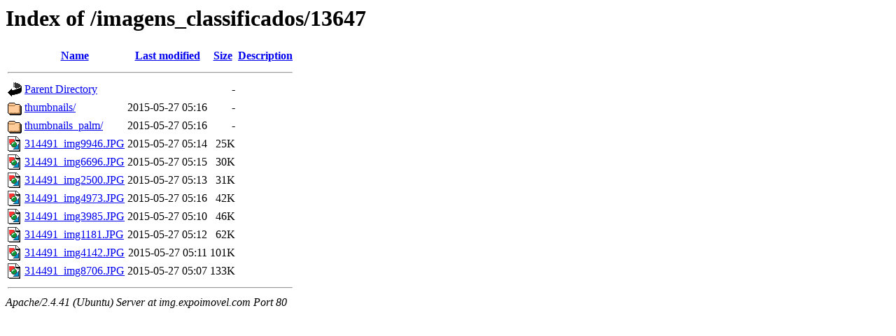

--- FILE ---
content_type: text/html;charset=UTF-8
request_url: https://img.expoimovel.com/imagens_classificados/13647/?C=S;O=A
body_size: 748
content:
<!DOCTYPE HTML PUBLIC "-//W3C//DTD HTML 3.2 Final//EN">
<html>
 <head>
  <title>Index of /imagens_classificados/13647</title>
 </head>
 <body>
<h1>Index of /imagens_classificados/13647</h1>
  <table>
   <tr><th valign="top"><img src="/icons/blank.gif" alt="[ICO]"></th><th><a href="?C=N;O=A">Name</a></th><th><a href="?C=M;O=A">Last modified</a></th><th><a href="?C=S;O=D">Size</a></th><th><a href="?C=D;O=A">Description</a></th></tr>
   <tr><th colspan="5"><hr></th></tr>
<tr><td valign="top"><img src="/icons/back.gif" alt="[PARENTDIR]"></td><td><a href="/imagens_classificados/">Parent Directory</a></td><td>&nbsp;</td><td align="right">  - </td><td>&nbsp;</td></tr>
<tr><td valign="top"><img src="/icons/folder.gif" alt="[DIR]"></td><td><a href="thumbnails/">thumbnails/</a></td><td align="right">2015-05-27 05:16  </td><td align="right">  - </td><td>&nbsp;</td></tr>
<tr><td valign="top"><img src="/icons/folder.gif" alt="[DIR]"></td><td><a href="thumbnails_palm/">thumbnails_palm/</a></td><td align="right">2015-05-27 05:16  </td><td align="right">  - </td><td>&nbsp;</td></tr>
<tr><td valign="top"><img src="/icons/image2.gif" alt="[IMG]"></td><td><a href="314491_img9946.JPG">314491_img9946.JPG</a></td><td align="right">2015-05-27 05:14  </td><td align="right"> 25K</td><td>&nbsp;</td></tr>
<tr><td valign="top"><img src="/icons/image2.gif" alt="[IMG]"></td><td><a href="314491_img6696.JPG">314491_img6696.JPG</a></td><td align="right">2015-05-27 05:15  </td><td align="right"> 30K</td><td>&nbsp;</td></tr>
<tr><td valign="top"><img src="/icons/image2.gif" alt="[IMG]"></td><td><a href="314491_img2500.JPG">314491_img2500.JPG</a></td><td align="right">2015-05-27 05:13  </td><td align="right"> 31K</td><td>&nbsp;</td></tr>
<tr><td valign="top"><img src="/icons/image2.gif" alt="[IMG]"></td><td><a href="314491_img4973.JPG">314491_img4973.JPG</a></td><td align="right">2015-05-27 05:16  </td><td align="right"> 42K</td><td>&nbsp;</td></tr>
<tr><td valign="top"><img src="/icons/image2.gif" alt="[IMG]"></td><td><a href="314491_img3985.JPG">314491_img3985.JPG</a></td><td align="right">2015-05-27 05:10  </td><td align="right"> 46K</td><td>&nbsp;</td></tr>
<tr><td valign="top"><img src="/icons/image2.gif" alt="[IMG]"></td><td><a href="314491_img1181.JPG">314491_img1181.JPG</a></td><td align="right">2015-05-27 05:12  </td><td align="right"> 62K</td><td>&nbsp;</td></tr>
<tr><td valign="top"><img src="/icons/image2.gif" alt="[IMG]"></td><td><a href="314491_img4142.JPG">314491_img4142.JPG</a></td><td align="right">2015-05-27 05:11  </td><td align="right">101K</td><td>&nbsp;</td></tr>
<tr><td valign="top"><img src="/icons/image2.gif" alt="[IMG]"></td><td><a href="314491_img8706.JPG">314491_img8706.JPG</a></td><td align="right">2015-05-27 05:07  </td><td align="right">133K</td><td>&nbsp;</td></tr>
   <tr><th colspan="5"><hr></th></tr>
</table>
<address>Apache/2.4.41 (Ubuntu) Server at img.expoimovel.com Port 80</address>
<script defer src="https://static.cloudflareinsights.com/beacon.min.js/vcd15cbe7772f49c399c6a5babf22c1241717689176015" integrity="sha512-ZpsOmlRQV6y907TI0dKBHq9Md29nnaEIPlkf84rnaERnq6zvWvPUqr2ft8M1aS28oN72PdrCzSjY4U6VaAw1EQ==" data-cf-beacon='{"version":"2024.11.0","token":"2af23762834d4655a25806fc330d5a8f","r":1,"server_timing":{"name":{"cfCacheStatus":true,"cfEdge":true,"cfExtPri":true,"cfL4":true,"cfOrigin":true,"cfSpeedBrain":true},"location_startswith":null}}' crossorigin="anonymous"></script>
</body></html>
